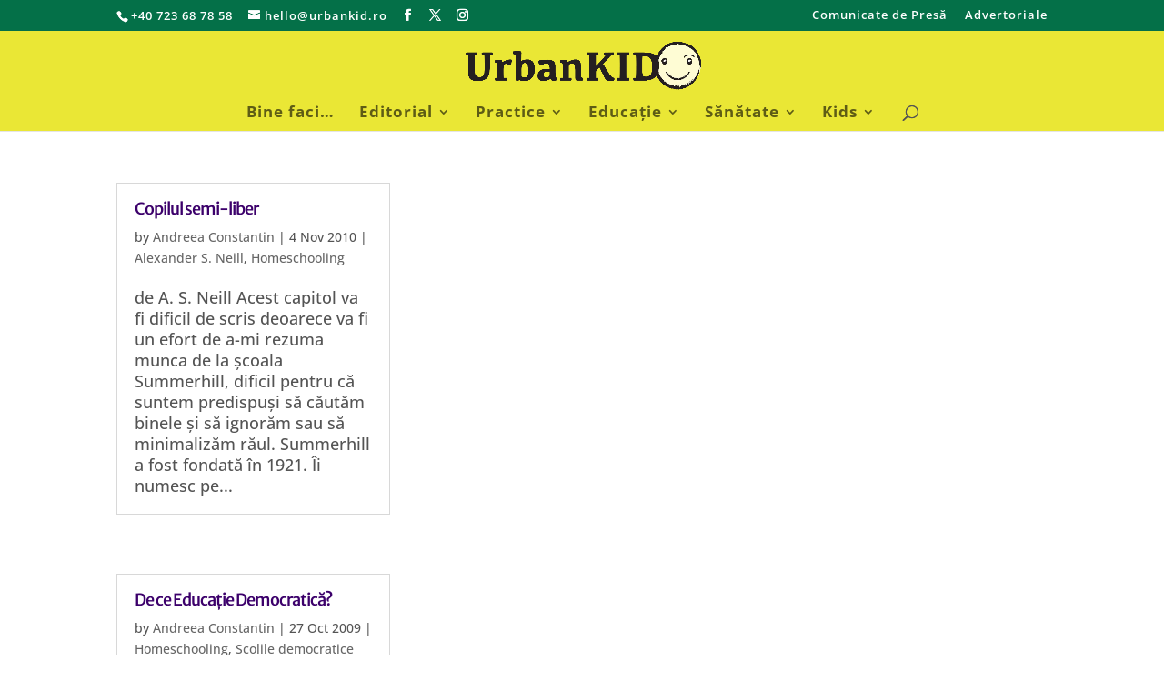

--- FILE ---
content_type: text/html; charset=utf-8
request_url: https://www.google.com/recaptcha/api2/aframe
body_size: 253
content:
<!DOCTYPE HTML><html><head><meta http-equiv="content-type" content="text/html; charset=UTF-8"></head><body><script nonce="T3RQCN6S-YFK-_YXGW4CZQ">/** Anti-fraud and anti-abuse applications only. See google.com/recaptcha */ try{var clients={'sodar':'https://pagead2.googlesyndication.com/pagead/sodar?'};window.addEventListener("message",function(a){try{if(a.source===window.parent){var b=JSON.parse(a.data);var c=clients[b['id']];if(c){var d=document.createElement('img');d.src=c+b['params']+'&rc='+(localStorage.getItem("rc::a")?sessionStorage.getItem("rc::b"):"");window.document.body.appendChild(d);sessionStorage.setItem("rc::e",parseInt(sessionStorage.getItem("rc::e")||0)+1);localStorage.setItem("rc::h",'1768438451063');}}}catch(b){}});window.parent.postMessage("_grecaptcha_ready", "*");}catch(b){}</script></body></html>